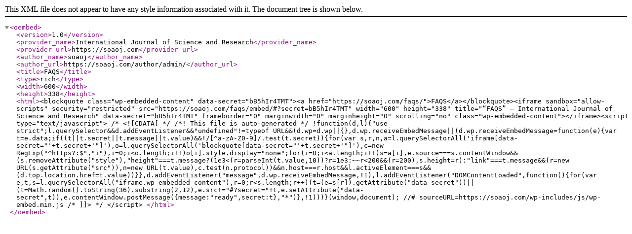

--- FILE ---
content_type: text/xml; charset=UTF-8
request_url: https://soaoj.com/wp-json/oembed/1.0/embed?url=https%3A%2F%2Fsoaoj.com%2Ffaqs%2F&format=xml
body_size: 820
content:
<?xml version="1.0"?>
<oembed><version>1.0</version><provider_name>International Journal of Science and Research</provider_name><provider_url>https://soaoj.com</provider_url><author_name>soaoj</author_name><author_url>https://soaoj.com/author/admin/</author_url><title>FAQS</title><type>rich</type><width>600</width><height>338</height><html>&lt;blockquote class="wp-embedded-content" data-secret="bB5hIr4TMT"&gt;&lt;a href="https://soaoj.com/faqs/"&gt;FAQS&lt;/a&gt;&lt;/blockquote&gt;&lt;iframe sandbox="allow-scripts" security="restricted" src="https://soaoj.com/faqs/embed/#?secret=bB5hIr4TMT" width="600" height="338" title="&#x201C;FAQS&#x201D; &#x2014; International Journal of Science and Research" data-secret="bB5hIr4TMT" frameborder="0" marginwidth="0" marginheight="0" scrolling="no" class="wp-embedded-content"&gt;&lt;/iframe&gt;&lt;script type="text/javascript"&gt;
/* &lt;![CDATA[ */
/*! This file is auto-generated */
!function(d,l){"use strict";l.querySelector&amp;&amp;d.addEventListener&amp;&amp;"undefined"!=typeof URL&amp;&amp;(d.wp=d.wp||{},d.wp.receiveEmbedMessage||(d.wp.receiveEmbedMessage=function(e){var t=e.data;if((t||t.secret||t.message||t.value)&amp;&amp;!/[^a-zA-Z0-9]/.test(t.secret)){for(var s,r,n,a=l.querySelectorAll('iframe[data-secret="'+t.secret+'"]'),o=l.querySelectorAll('blockquote[data-secret="'+t.secret+'"]'),c=new RegExp("^https?:$","i"),i=0;i&lt;o.length;i++)o[i].style.display="none";for(i=0;i&lt;a.length;i++)s=a[i],e.source===s.contentWindow&amp;&amp;(s.removeAttribute("style"),"height"===t.message?(1e3&lt;(r=parseInt(t.value,10))?r=1e3:~~r&lt;200&amp;&amp;(r=200),s.height=r):"link"===t.message&amp;&amp;(r=new URL(s.getAttribute("src")),n=new URL(t.value),c.test(n.protocol))&amp;&amp;n.host===r.host&amp;&amp;l.activeElement===s&amp;&amp;(d.top.location.href=t.value))}},d.addEventListener("message",d.wp.receiveEmbedMessage,!1),l.addEventListener("DOMContentLoaded",function(){for(var e,t,s=l.querySelectorAll("iframe.wp-embedded-content"),r=0;r&lt;s.length;r++)(t=(e=s[r]).getAttribute("data-secret"))||(t=Math.random().toString(36).substring(2,12),e.src+="#?secret="+t,e.setAttribute("data-secret",t)),e.contentWindow.postMessage({message:"ready",secret:t},"*")},!1)))}(window,document);
//# sourceURL=https://soaoj.com/wp-includes/js/wp-embed.min.js
/* ]]&gt; */
&lt;/script&gt;
</html></oembed>
